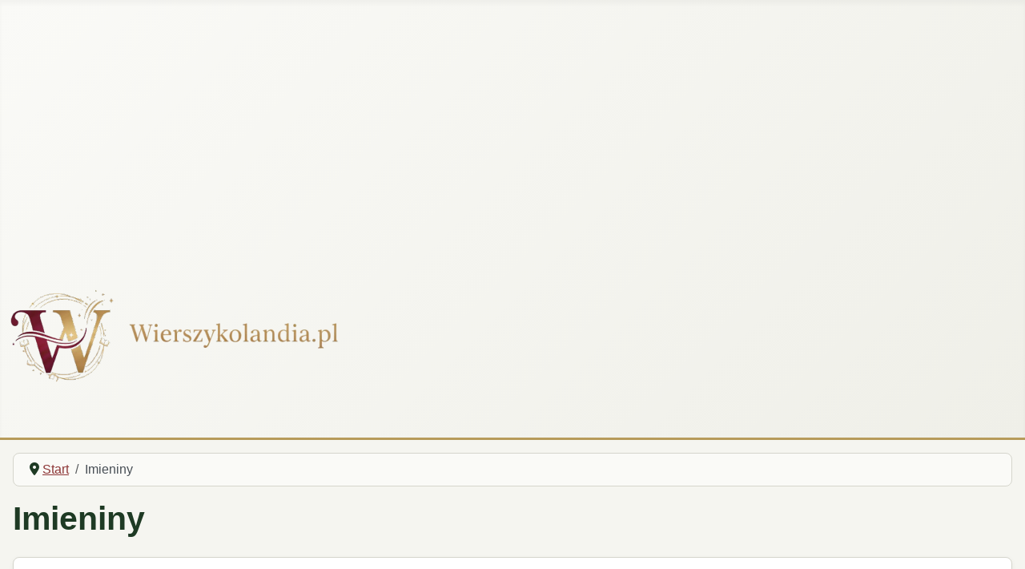

--- FILE ---
content_type: text/html; charset=utf-8
request_url: https://wierszykolandia.pl/imieniny?sa=uusg=afqjcnejepei56ungoevzdnki9polg2_-wved=0ahukewi4ny2ew_vuahvcbd4khtxrahaqfggemaestart=66&start=42
body_size: 6990
content:
<!DOCTYPE html>
<html lang="pl-pl" dir="ltr">

<head>
    <meta charset="utf-8">
	<meta name="rights" content="https://wierszykolandia.pl">
	<meta name="viewport" content="width=device-width, initial-scale=1">
	<meta name="description" content="Najpiękniejsze życzenia imieninowe , zyczenia imieninowe, oficjalne życzenia imieninowe gotowe teksty, śmieszne i zabawne imieninowe życzenia i wierszyki, fajne życzenia na imieniny, wiersze imieninowe, piękne wiersze na imieniny, najładniejsze wierszyki na imieniny, zyczenia na imieniny dla Kasi, prezesa, wierszyki imieninowe, życzenia z okazji imienin, zyczeniaimieninowe, krótkie życzenia imieninowe, mądre życzenia imieninowe, imieniny życzenia, życzenia imieninowe oficjalne, najlepsze, piękne życzenia imieninowe dla Katarzyny, Zdzisława, Ewy, Adama, życzenia świąteczne, imieniny wierszki,">
	<meta name="generator" content="Joomla! - Open Source Content Management">
	<title>Piękne życzenia i wierszyki imieninowe, wiersze na imieniny</title>
	<link href="/imieniny?sa=uusg=afqjcnejepei56ungoevzdnki9polg2_-wved=0ahukewi4ny2ew_vuahvcbd4khtxrahaqfggemaestart=66&amp;format=feed&amp;type=rss" rel="alternate" type="application/rss+xml" title="Piękne życzenia i wierszyki imieninowe, wiersze na imieniny">
	<link href="/imieniny?sa=uusg=afqjcnejepei56ungoevzdnki9polg2_-wved=0ahukewi4ny2ew_vuahvcbd4khtxrahaqfggemaestart=66&amp;format=feed&amp;type=atom" rel="alternate" type="application/atom+xml" title="Piękne życzenia i wierszyki imieninowe, wiersze na imieniny">
	<link href="/media/system/images/joomla-favicon.svg" rel="icon" type="image/svg+xml">
	<link href="/media/system/images/favicon.ico" rel="alternate icon" type="image/vnd.microsoft.icon">
	<link href="/media/system/images/joomla-favicon-pinned.svg" rel="mask-icon" color="#000">

    <link href="/media/system/css/joomla-fontawesome.min.css?36087a" rel="lazy-stylesheet"><noscript><link href="/media/system/css/joomla-fontawesome.min.css?36087a" rel="stylesheet"></noscript>
	<link href="/media/templates/site/cassiopeia/css/template.min.css?36087a" rel="stylesheet">
	<link href="/media/templates/site/cassiopeia/css/global/colors_standard.min.css?36087a" rel="stylesheet">
	<link href="/media/templates/site/cassiopeia/css/vendor/joomla-custom-elements/joomla-alert.min.css?0.4.1" rel="stylesheet">
	<link href="/media/templates/site/cassiopeia/css/user.css?36087a" rel="stylesheet">
	<style>:root {
		--hue: 214;
		--template-bg-light: #f0f4fb;
		--template-text-dark: #495057;
		--template-text-light: #ffffff;
		--template-link-color: var(--link-color);
		--template-special-color: #001B4C;
		
	}</style>

    <script src="/media/vendor/metismenujs/js/metismenujs.min.js?1.4.0" defer></script>
	<script src="/media/templates/site/cassiopeia/js/mod_menu/menu-metismenu.min.js?36087a" defer></script>
	<script src="/media/mod_menu/js/menu.min.js?36087a" type="module"></script>
	<script type="application/json" class="joomla-script-options new">{"joomla.jtext":{"ERROR":"Błąd","MESSAGE":"Wiadomość","NOTICE":"Uwaga","WARNING":"Ostrzeżenie","JCLOSE":"Zamknij","JOK":"OK","JOPEN":"Otwórz"},"system.paths":{"root":"","rootFull":"https:\/\/wierszykolandia.pl\/","base":"","baseFull":"https:\/\/wierszykolandia.pl\/"},"csrf.token":"1995defb0f8f4dc851ec431da6ea89cd"}</script>
	<script src="/media/system/js/core.min.js?a3d8f8"></script>
	<script src="/media/templates/site/cassiopeia/js/template.min.js?36087a" type="module"></script>
	<script src="/media/vendor/bootstrap/js/collapse.min.js?5.3.8" type="module"></script>
	<script src="/media/system/js/messages.min.js?9a4811" type="module"></script>
	<script type="application/ld+json">{"@context":"https://schema.org","@type":"BreadcrumbList","@id":"https://wierszykolandia.pl/#/schema/BreadcrumbList/99","itemListElement":[{"@type":"ListItem","position":1,"item":{"@id":"https://wierszykolandia.pl/","name":"Start"}},{"@type":"ListItem","position":2,"item":{"@id":"https://wierszykolandia.pl/imieniny","name":"Imieniny"}}]}</script>

<script async src="https://pagead2.googlesyndication.com/pagead/js/adsbygoogle.js?client=ca-pub-2627094355495222"></script>
 <!-- Google tag (gtag.js) -->
<script async src="https://www.googletagmanager.com/gtag/js?id=G-3WMCLRJRQQ"></script>
<script>
  window.dataLayer = window.dataLayer || [];
  function gtag(){dataLayer.push(arguments);}
  gtag('js', new Date());
  gtag('config', 'G-3WMCLRJRQQ');
</script>
<script async='async' src='https://www.googletagservices.com/tag/js/gpt.js'></script>
</head>

<body class="site com_content wrapper-static view-category layout-blog no-task itemid-481">
    <header class="header container-header full-width">

        
                    <div class="grid-child container-below-top">
                
<nav class="navbar navbar-expand-lg" aria-label="Informacje">
    <button class="navbar-toggler navbar-toggler-right" type="button" data-bs-toggle="collapse" data-bs-target="#navbar80" aria-controls="navbar80" aria-expanded="false" aria-label="Przełącz nawigację">
        <span class="icon-menu" aria-hidden="true"></span>
    </button>
    <div class="collapse navbar-collapse" id="navbar80">
        <ul class="mod-menu mod-menu_dropdown-metismenu metismenu mod-list ">
<li class="metismenu-item item-479 level-1 divider deeper parent"><button class="mod-menu__separator separator mm-collapsed mm-toggler mm-toggler-nolink" aria-haspopup="true" aria-expanded="false">Start</button><ul class="mm-collapse"><li class="metismenu-item item-470 level-2"><a href="/info-2/info" >Wprowadzenie</a></li><li class="metismenu-item item-507 level-2"><a href="/info-2/polityka-cookies" title="Wierszykolandia">Polityka cookies</a></li></ul></li><li class="metismenu-item item-503 level-1 default"><a href="/" >Wyszukiwarka życzeń</a></li><li class="metismenu-item item-475 level-1"><a href="http://wierszykolandia.pl/kontakt" >Kontakt</a></li></ul>
    </div>
</nav>

            </div>
        
                    <div class="grid-child">
                <div class="navbar-brand">
                    <a class="brand-logo" href="/">
                        <img loading="eager" decoding="async" src="https://wierszykolandia.pl/images/wierszykolandia-logo-final-complete-web.png" alt="Życzenia i wierszyki urodzinowe, imieninowe, życzenia walentynkowe, wierszyki o miłości, wielkanocne, bożonarodzeniowe, noworoczne, życzenia i wierszyki na Dzień Babci i Dziadka" width="420" height="125">                    </a>
                                    </div>
            </div>
        
                    <div class="grid-child container-nav">
                                    
<nav class="navbar navbar-expand-lg" aria-label="Wierszykolania Góra">
    <button class="navbar-toggler navbar-toggler-right" type="button" data-bs-toggle="collapse" data-bs-target="#navbar242" aria-controls="navbar242" aria-expanded="false" aria-label="Przełącz nawigację">
        <span class="icon-menu" aria-hidden="true"></span>
    </button>
    <div class="collapse navbar-collapse" id="navbar242">
        <ul class="mod-menu mod-menu_dropdown-metismenu metismenu mod-list ">
<li class="metismenu-item item-639 level-1 deeper parent"><a href="/zyczenia-i-wierszyki-na" >Życzenia na ...</a><button class="mm-collapsed mm-toggler mm-toggler-link" aria-haspopup="true" aria-expanded="false" aria-label="Życzenia na ..."></button><ul class="mm-collapse"><li class="metismenu-item item-640 level-2"><a href="/zyczenia-i-wierszyki-na/imieniny" >Imieniny</a></li><li class="metismenu-item item-641 level-2"><a href="/zyczenia-i-wierszyki-na/urodziny" title="Wyjątkowe życzenia urodzinowe i wierszyki urodzinowe, wiersze na urodziny">Urodziny</a></li><li class="metismenu-item item-642 level-2"><a href="/zyczenia-i-wierszyki-na/urodziny-dzieci" >Urodziny dzieci</a></li><li class="metismenu-item item-643 level-2"><a href="/zyczenia-i-wierszyki-na/urodziny-18-lat" title="Piękne życzenia i śmieszne wierszyki na osiemnastkę - 18 lat">Urodziny -18 lat</a></li><li class="metismenu-item item-644 level-2"><a href="/zyczenia-i-wierszyki-na/zyczenia-i-gratulacje-na-absolutorium" >Absolutorium</a></li><li class="metismenu-item item-645 level-2"><a href="/zyczenia-i-wierszyki-na/chrzciny" >Chrzciny</a></li><li class="metismenu-item item-646 level-2"><a href="/zyczenia-i-wierszyki-na/dni-swiateczne" >Dni świąteczne</a></li><li class="metismenu-item item-647 level-2"><a href="/zyczenia-i-wierszyki-na/dobranoc" >Dobranoc</a></li><li class="metismenu-item item-648 level-2"><a href="/zyczenia-i-wierszyki-na/slub" >Ślub</a></li><li class="metismenu-item item-649 level-2"><a href="/zyczenia-i-wierszyki-na/wyznania-milosne" >Wyznania miłosne</a></li><li class="metismenu-item item-650 level-2"><a href="/zyczenia-i-wierszyki-na/wiersze-do-pamietnika-wierszyki-do-pamietnikow" >Wpisy do pamiętnika</a></li><li class="metismenu-item item-720 level-2"><a href="/zyczenia-i-wierszyki-na/pozdrowienia" >Pozdrowienia</a></li></ul></li><li class="metismenu-item item-651 level-1 deeper parent"><a href="/dni-swiateczne-zyczenia" >Dni świąteczne</a><button class="mm-collapsed mm-toggler mm-toggler-link" aria-haspopup="true" aria-expanded="false" aria-label="Dni świąteczne"></button><ul class="mm-collapse"><li class="metismenu-item item-661 level-2"><a href="/dni-swiateczne-zyczenia/andrzejki" >Andrzejki</a></li><li class="metismenu-item item-663 level-2"><a href="/dni-swiateczne-zyczenia/mikolajki" >Mikołajki</a></li><li class="metismenu-item item-662 level-2"><a href="/dni-swiateczne-zyczenia/boze-narodzenie" >Boże Narodzenie</a></li><li class="metismenu-item item-664 level-2"><a href="/dni-swiateczne-zyczenia/nowy-rok" >Nowy Rok</a></li><li class="metismenu-item item-652 level-2"><a href="/dni-swiateczne-zyczenia/dzien-babci" >Dzień Babci</a></li><li class="metismenu-item item-653 level-2"><a href="/dni-swiateczne-zyczenia/dzien-chlopaka" >Dzień Chłopaka</a></li><li class="metismenu-item item-654 level-2"><a href="/dni-swiateczne-zyczenia/dzien-dziadka" >Dzień Dziadka</a></li><li class="metismenu-item item-655 level-2"><a href="/dni-swiateczne-zyczenia/zyczenia-na-dzien-dziecka" >Dzień Dziecka</a></li><li class="metismenu-item item-656 level-2"><a href="/dni-swiateczne-zyczenia/dzien-kobiet-wierszyki-i-zyczenia" >Dzień Kobiet</a></li><li class="metismenu-item item-657 level-2"><a href="/dni-swiateczne-zyczenia/zyczenia-na-dzien-matki" >Dzień Matki</a></li><li class="metismenu-item item-659 level-2"><a href="/dni-swiateczne-zyczenia/zyczenia-i-wierszyki-na-dzien-ojca" >Dzień Ojca</a></li><li class="metismenu-item item-658 level-2"><a href="/dni-swiateczne-zyczenia/dzien-nauczyciela" >Dzień Nauczyciela</a></li><li class="metismenu-item item-660 level-2"><a href="/dni-swiateczne-zyczenia/i-komunia-swieta" >I Komunia Święta</a></li><li class="metismenu-item item-665 level-2"><a href="/dni-swiateczne-zyczenia/walentynki" >Walentynki</a></li><li class="metismenu-item item-666 level-2"><a href="/dni-swiateczne-zyczenia/wielkanoc" >Wielkanoc</a></li></ul></li><li class="metismenu-item item-667 level-1 deeper parent"><a href="/kalendarz" >Kalendarz</a><button class="mm-collapsed mm-toggler mm-toggler-link" aria-haspopup="true" aria-expanded="false" aria-label="Kalendarz"></button><ul class="mm-collapse"><li class="metismenu-item item-668 level-2"><a href="/kalendarz/sprawdz-dni-imienin" >Daty imienin </a></li><li class="metismenu-item item-670 level-2"><a href="/kalendarz/swieta-w-polsce" >Święta w Polsce</a></li></ul></li><li class="metismenu-item item-691 level-1"><a href="/blog" >Blog</a></li><li class="metismenu-item item-692 level-1"><a href="/tagi" >Tagi</a></li></ul>
    </div>
</nav>

                                            </div>
            </header>

    <div class="site-grid">
        
        
        
        
        <div class="grid-child container-component">
            <nav class="mod-breadcrumbs__wrapper" aria-label="Jesteś na">
    <ol class="mod-breadcrumbs breadcrumb px-3 py-2">
                    <li class="mod-breadcrumbs__divider float-start">
                <span class="divider icon-location icon-fw" aria-hidden="true"></span>
            </li>
        
        <li class="mod-breadcrumbs__item breadcrumb-item"><a href="/" class="pathway"><span>Start</span></a></li><li class="mod-breadcrumbs__item breadcrumb-item active"><span>Imieniny</span></li>    </ol>
    </nav>

            
            <div id="system-message-container" aria-live="polite"></div>

            <main>
                <div class="com-content-category-blog blog">
    
        <h1>
        Imieniny    </h1>
        
    
    
    
            <div class="com-content-category-blog__items blog-items items-leading ">
                            <div class="com-content-category-blog__item blog-item">
                    

<div class="item-content">
    
    
    
        
            <dl class="article-info text-muted">

            <dt class="article-info-term">
                        Szczegóły                    </dt>

        
        
                    <dd class="category-name">
    <span class="icon-folder-open icon-fw" aria-hidden="true"></span>                        Kategoria: <a href="/zyczenia-i-wierszyki-na/imieniny">Imieniny</a>    </dd>
        
        
        
    
            
        
            </dl>
                    <ul class="tags list-inline">
                                                                    <li class="list-inline-item tag-2 tag-list0">
                    <a href="/tagi/imieniny" class="btn btn-sm label label-info">
                        Imieniny                    </a>
                </li>
                        </ul>
    
                        
        
    <p>W dniu Twych imienin, w dniu pełnym radości<br />życzę, aby uśmiech zawsze na Twej twarzy gościł!<br />Niech się spełni szybko każde Twe marzenie,<br />a smutek i cierpienie idą w zapomnienie!</p>
    
    
    
        </div>
                </div>
                    </div>
    
                            <div class="com-content-category-blog__items blog-items ">
                    <div class="com-content-category-blog__item blog-item">
                    

<div class="item-content">
    
    
    
        
            <dl class="article-info text-muted">

            <dt class="article-info-term">
                        Szczegóły                    </dt>

        
        
                    <dd class="category-name">
    <span class="icon-folder-open icon-fw" aria-hidden="true"></span>                        Kategoria: <a href="/zyczenia-i-wierszyki-na/imieniny">Imieniny</a>    </dd>
        
        
        
    
            
        
            </dl>
                    <ul class="tags list-inline">
                                                                    <li class="list-inline-item tag-2 tag-list0">
                    <a href="/tagi/imieniny" class="btn btn-sm label label-info">
                        Imieniny                    </a>
                </li>
                        </ul>
    
                        
        
    <p>Jest w roku taki dzień,<br />w którym smutki idą w cień.<br />Więc z okazji tego dnia<br />posłuchaj, czego Ci życzę ja:<br />dużo zdrowia i radości,<br />szczęścia w życiu i miłości,<br />moc najpiękniejszych wrażeń<br />i spełnienia wszystkich marzeń.</p>
    
    
    
        </div>
            </div>
                    <div class="com-content-category-blog__item blog-item">
                    

<div class="item-content">
    
    
    
        
            <dl class="article-info text-muted">

            <dt class="article-info-term">
                        Szczegóły                    </dt>

        
        
                    <dd class="category-name">
    <span class="icon-folder-open icon-fw" aria-hidden="true"></span>                        Kategoria: <a href="/zyczenia-i-wierszyki-na/imieniny">Imieniny</a>    </dd>
        
        
        
    
            
        
            </dl>
                    <ul class="tags list-inline">
                                                                    <li class="list-inline-item tag-2 tag-list0">
                    <a href="/tagi/imieniny" class="btn btn-sm label label-info">
                        Imieniny                    </a>
                </li>
                        </ul>
    
                        
        
    <p>Życzenia już Ci na pewno składali.<br />Twarz Twoja była uśmiechnięta.<br />Ale jest jeszcze jedna osoba,<br />która o Tobie pamięta.<br />Ona właśnie Tobie życzy<br />wiele szczęścia i słodyczy,<br />wiele wspomnień, miłych wrażeń<br />i spełnienia wszystkich marzeń.</p>
    
    
    
        </div>
            </div>
                    <div class="com-content-category-blog__item blog-item">
                    

<div class="item-content">
    
    
    
        
            <dl class="article-info text-muted">

            <dt class="article-info-term">
                        Szczegóły                    </dt>

        
        
                    <dd class="category-name">
    <span class="icon-folder-open icon-fw" aria-hidden="true"></span>                        Kategoria: <a href="/zyczenia-i-wierszyki-na/imieniny">Imieniny</a>    </dd>
        
        
        
    
            
        
            </dl>
                    <ul class="tags list-inline">
                                                                    <li class="list-inline-item tag-2 tag-list0">
                    <a href="/tagi/imieniny" class="btn btn-sm label label-info">
                        Imieniny                    </a>
                </li>
                        </ul>
    
                        
        
    <p>Wiele gwiazdek jest nocą na niebie,<br />tyle samo najlepszych życzeń ślę właśnie do Ciebie.<br />Dużo zdrówka, szczęścia i radości,<br />niech Twój śliczny uśmiech na buzi zawsze gości,<br />by było coraz mniej złości, a więcej pięknej miłości.<br />Spełnienia wszystkich najskrytszych marzeń,<br />tych dużych i tych małych</p>
<p>życzy ...</p>
    
    
    
        </div>
            </div>
                    <div class="com-content-category-blog__item blog-item">
                    

<div class="item-content">
    
    
    
        
            <dl class="article-info text-muted">

            <dt class="article-info-term">
                        Szczegóły                    </dt>

        
        
                    <dd class="category-name">
    <span class="icon-folder-open icon-fw" aria-hidden="true"></span>                        Kategoria: <a href="/zyczenia-i-wierszyki-na/imieniny">Imieniny</a>    </dd>
        
        
        
    
            
        
            </dl>
                    <ul class="tags list-inline">
                                                                    <li class="list-inline-item tag-2 tag-list0">
                    <a href="/tagi/imieniny" class="btn btn-sm label label-info">
                        Imieniny                    </a>
                </li>
                        </ul>
    
                        
        
    <p>Życzę Ci dzisiaj wszystkiego,<br />wszystkiego najsłodszego na ziemi,<br />niech Twe życie w sen piękny się zmieni.<br />To Ci pozwoli uśmiechać się na zawsze,<br />śnij sny cudowne i najciekawsze!</p>
    
    
    
        </div>
            </div>
                    <div class="com-content-category-blog__item blog-item">
                    

<div class="item-content">
    
    
    
        
            <dl class="article-info text-muted">

            <dt class="article-info-term">
                        Szczegóły                    </dt>

        
        
                    <dd class="category-name">
    <span class="icon-folder-open icon-fw" aria-hidden="true"></span>                        Kategoria: <a href="/zyczenia-i-wierszyki-na/imieniny">Imieniny</a>    </dd>
        
        
        
    
            
        
            </dl>
                    <ul class="tags list-inline">
                                                                    <li class="list-inline-item tag-2 tag-list0">
                    <a href="/tagi/imieniny" class="btn btn-sm label label-info">
                        Imieniny                    </a>
                </li>
                        </ul>
    
                        
        
    <p>W tym uroczystym dniu Twoich imienin<br /> szczere i serdeczne życzenia długich lat życia,<br /> przepełnionych zdrowiem i szczęściem,<br /> pogody ducha, pomyślności i ludzkiej życzliwości,<br /> dni pełnych słońca i radości oraz wszystkiego,<br /> co najpiękniejsze i najmilsze w życiu.</p>
    
    
    
        </div>
            </div>
                    <div class="com-content-category-blog__item blog-item">
                    

<div class="item-content">
    
    
    
        
            <dl class="article-info text-muted">

            <dt class="article-info-term">
                        Szczegóły                    </dt>

        
        
                    <dd class="category-name">
    <span class="icon-folder-open icon-fw" aria-hidden="true"></span>                        Kategoria: <a href="/zyczenia-i-wierszyki-na/imieniny">Imieniny</a>    </dd>
        
        
        
    
            
        
            </dl>
                    <ul class="tags list-inline">
                                                                    <li class="list-inline-item tag-2 tag-list0">
                    <a href="/tagi/imieniny" class="btn btn-sm label label-info">
                        Imieniny                    </a>
                </li>
                        </ul>
    
                        
        
    <p>Z okazji Twego święta życzę Ci,<br /> aby jedynymi łzami,<br /> które pojawią się w Twych oczach,<br /> były kryształowe łzy szczęścia,<br /> aby radosnego uśmiechu na Twej twarzy<br /> nie zakryły chmury smutku,<br /> aby płatki róż wyściełały Twoją drogę życia,<br /> a szczęście, zdrowie, radość i miłość<br /> były przeznaczeniem Twych dni.</p>
    
    
    
        </div>
            </div>
                </div>
    
    
                        <div class="com-content-category-blog__navigation w-100">
                            <p class="com-content-category-blog__counter counter float-md-end pt-3 pe-2">
                    Strona 7 z 17                </p>
                        <div class="com-content-category-blog__pagination">
                <nav class="pagination__wrapper" aria-label="Paginacja">
    <ul class="pagination ms-0 mb-4">
            <li class="page-item">
        <a aria-label="Idź do pierwszej strony" href="/imieniny" class="page-link">
            <span class="icon-angle-double-left" aria-hidden="true"></span>        </a>
    </li>
            <li class="page-item">
        <a aria-label="Idź do poprzedniej strony" href="/imieniny?start=35" class="page-link">
            <span class="icon-angle-left" aria-hidden="true"></span>        </a>
    </li>

                        <li class="page-item">
        <a aria-label="Idź do strony 2" href="/imieniny?start=7" class="page-link">
            2        </a>
    </li>
                        <li class="page-item">
        <a aria-label="Idź do strony 3" href="/imieniny?start=14" class="page-link">
            3        </a>
    </li>
                        <li class="page-item">
        <a aria-label="Idź do strony 4" href="/imieniny?start=21" class="page-link">
            4        </a>
    </li>
                        <li class="page-item">
        <a aria-label="Idź do strony 5" href="/imieniny?start=28" class="page-link">
            5        </a>
    </li>
                        <li class="page-item">
        <a aria-label="Idź do strony 6" href="/imieniny?start=35" class="page-link">
            6        </a>
    </li>
                            <li class="active page-item">
        <a aria-current="true" aria-label="Strona 7" href="#" class="page-link">7</a>
    </li>
                        <li class="page-item">
        <a aria-label="Idź do strony 8" href="/imieniny?start=49" class="page-link">
            8        </a>
    </li>
                        <li class="page-item">
        <a aria-label="Idź do strony 9" href="/imieniny?start=56" class="page-link">
            9        </a>
    </li>
                        <li class="page-item">
        <a aria-label="Idź do strony 10" href="/imieniny?start=63" class="page-link">
            10        </a>
    </li>
                        <li class="page-item">
        <a aria-label="Idź do strony 11" href="/imieniny?start=70" class="page-link">
            11        </a>
    </li>
        
            <li class="page-item">
        <a aria-label="Idź do następnej strony" href="/imieniny?start=49" class="page-link">
            <span class="icon-angle-right" aria-hidden="true"></span>        </a>
    </li>
            <li class="page-item">
        <a aria-label="Idź do ostatniej strony" href="/imieniny?start=112" class="page-link">
            <span class="icon-angle-double-right" aria-hidden="true"></span>        </a>
    </li>
    </ul>
</nav>
            </div>
        </div>
    </div>

            </main>
            
        </div>

        
                    <div class="grid-child container-bottom-a">
                <div class="bottom-a card ">
            <h3 class="card-header ">Ostatnio dodane</h3>        <div class="card-body">
                <ul class="mod-articleslatest latestnews mod-list">
    <li itemscope itemtype="https://schema.org/Article">
        <a href="/blog/1963-jak-napisac-zyczenia-dla-babci-i-dziadka-z-pomoca-ai-przyklady-i-gotowe-prompty" itemprop="url">
            <span itemprop="name">
                Jak napisać życzenia dla Babci i Dziadka z pomocą AI? (Przykłady i gotowe prompty)            </span>
        </a>
    </li>
    <li itemscope itemtype="https://schema.org/Article">
        <a href="/dni-swiateczne-zyczenia/dzien-dziadka/1962-wyjatkowe-zyczenia-na-dzien-dziadka-wzruszajace-i-prosto-z-serca" itemprop="url">
            <span itemprop="name">
                Wyjątkowe życzenia na Dzień Dziadka: Wzruszające i prosto z serca            </span>
        </a>
    </li>
    <li itemscope itemtype="https://schema.org/Article">
        <a href="/dni-swiateczne-zyczenia/dzien-babci/1961-najpiekniejsze-zyczenia-na-dzien-babci-wzruszajace-i-prosto-z-serca" itemprop="url">
            <span itemprop="name">
                Najpiękniejsze życzenia na Dzień Babci – wzruszające i prosto z serca            </span>
        </a>
    </li>
    <li itemscope itemtype="https://schema.org/Article">
        <a href="/dni-swiateczne-zyczenia/dzien-babci/1960-wzruszajace-zyczenia-dla-babci-od-wnuczat-teksty-ktore-wyciskaja-lzy-radosci" itemprop="url">
            <span itemprop="name">
                Wzruszające życzenia dla babci od wnucząt – teksty, które wyciskają łzy radości            </span>
        </a>
    </li>
    <li itemscope itemtype="https://schema.org/Article">
        <a href="/dni-swiateczne-zyczenia/dzien-babci/1959-piekne-i-klasyczne-zyczenia-dla-babci-podziekowania-prosto-z-serca" itemprop="url">
            <span itemprop="name">
                Piękne i klasyczne życzenia dla babci – podziękowania prosto z serca            </span>
        </a>
    </li>
    <li itemscope itemtype="https://schema.org/Article">
        <a href="/blog/1958-dzien-babci-i-dziadka-tuz-tuz-jak-sprawic-im-radosc-zyczenia-prezenty-i-pamiec" itemprop="url">
            <span itemprop="name">
                Dzień Babci i Dziadka tuż-tuż: jak sprawić im radość? życzenia, prezenty i pamięć            </span>
        </a>
    </li>
    <li itemscope itemtype="https://schema.org/Article">
        <a href="/blog/1957-ranking-zyczen-noworocznych-30-gotowych-tekstow-sms-messenger-biznes" itemprop="url">
            <span itemprop="name">
                Ranking życzeń noworocznych 2026: 30 Gotowych tekstów (SMS, Messenger, Biznes)            </span>
        </a>
    </li>
    <li itemscope itemtype="https://schema.org/Article">
        <a href="/blog/1956-zyczenia-noworoczne-2025-najlepsze-wierszyki-i-gotowe-teksty-na-kazda-okazje" itemprop="url">
            <span itemprop="name">
                Życzenia Noworoczne 2026: Najlepsze wierszyki i gotowe teksty na każdą okazję!            </span>
        </a>
    </li>
    <li itemscope itemtype="https://schema.org/Article">
        <a href="/blog/1955-stres-przy-oplatku-10-gotowych-zdan-ktore-uratuja-cie-przy-wigilijnym-stole" itemprop="url">
            <span itemprop="name">
                Stres przy opłatku? 10 gotowych zdań, które uratują Cię przy wigilijnym stole            </span>
        </a>
    </li>
    <li itemscope itemtype="https://schema.org/Article">
        <a href="/blog/1954-swiateczny-autoresponder-7-wzorow-out-of-office-pl-i-angielski" itemprop="url">
            <span itemprop="name">
                Świąteczny Autoresponder: 7 Wzorów Out of Office (PL i Angielski)            </span>
        </a>
    </li>
    <li itemscope itemtype="https://schema.org/Article">
        <a href="/blog/1953-twoj-kompletny-zestaw-zyczen-i-wierszykow-na-boze-narodzenie" itemprop="url">
            <span itemprop="name">
                Twój kompletny zestaw życzeń i wierszyków na Boże Narodzenie            </span>
        </a>
    </li>
    <li itemscope itemtype="https://schema.org/Article">
        <a href="/blog/1951-tajemnice-bozego-narodzenia-historia-i-tradycje-jakich-nie-znacie" itemprop="url">
            <span itemprop="name">
                Tajemnice Bożego Narodzenia: historia i tradycje, jakich nie znacie            </span>
        </a>
    </li>
    <li itemscope itemtype="https://schema.org/Article">
        <a href="/blog/1950-magia-swiat-w-pudelku-najlepsze-prezenty-na-boze-narodzenie-2025-od-tradycji-po-zaskoczenie" itemprop="url">
            <span itemprop="name">
                Prezenty na Święta 2025: TOP 15 pomysłów i inspiracji            </span>
        </a>
    </li>
    <li itemscope itemtype="https://schema.org/Article">
        <a href="/blog/1949-mikolajki-w-pracy" itemprop="url">
            <span itemprop="name">
                Mikołajki w pracy – co napisać na bileciku do prezentu?            </span>
        </a>
    </li>
    <li itemscope itemtype="https://schema.org/Article">
        <a href="/blog/1948-co-napisac-na-bileciku-do-prezentu-swiatecznego-krotkie-teksty-i-inspiracje" itemprop="url">
            <span itemprop="name">
                Życzenia na bilecik świąteczny: gotowe teksty            </span>
        </a>
    </li>
</ul>
    </div>
</div>
<div class="bottom-a card ">
            <h1 class="card-header ">Dni świąteczne</h1>        <div class="card-body">
                
<nav class="navbar navbar-expand-md" aria-label="Dni świąteczne">
    <button class="navbar-toggler navbar-toggler-right" type="button" data-bs-toggle="collapse" data-bs-target="#navbar108" aria-controls="navbar108" aria-expanded="false" aria-label="Przełącz nawigację">
        <span class="icon-menu" aria-hidden="true"></span>
    </button>
    <div class="collapse navbar-collapse" id="navbar108">
        <ul class="mod-menu mod-list nav ">
<li class="nav-item item-496"><a href="/dzien-babci" >Dzień Babci</a></li><li class="nav-item item-500"><a href="/dzien-chlopaka" >Dzień Chłopaka</a></li><li class="nav-item item-497"><a href="/dzien-dziadka" >Dzień Dziadka</a></li><li class="nav-item item-533"><a href="/zyczenia-na-dzien-dziecka" >Dzień Dziecka</a></li><li class="nav-item item-515"><a href="/dzien-kobiet-wierszyki-i-zyczenia" >Dzień Kobiet</a></li><li class="nav-item item-526"><a href="/zyczenia-na-dzien-matki" >Dzień Matki</a></li><li class="nav-item item-501"><a href="/dzien-nauczyciela" >Dzień Nauczyciela</a></li><li class="nav-item item-536"><a href="/zyczenia-i-wierszyki-na-dzien-ojca" >Dzień Ojca</a></li><li class="nav-item item-528"><a href="/i-komunia-swieta" >I Komunia Święta</a></li><li class="nav-item item-495"><a href="/andrzejki" >Andrzejki</a></li><li class="nav-item item-492"><a href="/boze-narodzenie" >Boże Narodzenie</a></li><li class="nav-item item-494"><a href="/mikolajki" >Mikołajki</a></li><li class="nav-item item-493"><a href="/nowy-rok" >Nowy Rok</a></li><li class="nav-item item-498"><a href="/walentynki" >Walentynki</a></li><li class="nav-item item-499"><a href="/wielkanoc" >Wielkanoc</a></li></ul>
    </div>
</nav>
    </div>
</div>

            </div>
        
            </div>

            <footer class="container-footer footer full-width">
            <div class="grid-child">
                
<div id="mod-custom277" class="mod-custom custom">
    <p style="text-align: center;"><a href="/info-2/polityka-cookies"> Polityka cookies</a></p>
<p style="text-align: center;"><span style="font-size: 12px;">Korzystając z serwisu zgadzam się na przechowywanie w moim urządzeniu plików cookies, jak też na przetwarzanie w celach marketingowych, w tym profilowania, moich danych osobowych pozostawianych przeze mnie w ramach korzystania ze stron internetowych, serwisów i innych funkcjonalności zapisywanych w tych plikach cookies przez Wydawcę i ZAUFANYCH PARTNERÓW </span><a href="/info-2/polityka-cookies">Więcej informacji…</a></p>
<p style="text-align: center;"><span style="font-size: 12px;">wierszykolandia<sup>®</sup></span></p>
<p style="text-align: center;"><span style="font-size: 12px;">Copyright © 2026 4Mind+ Sp. z o.o. All Rights Reserved.</span></p></div>

            </div>
        </footer>
    
    
    
</body>

</html>


--- FILE ---
content_type: text/html; charset=utf-8
request_url: https://www.google.com/recaptcha/api2/aframe
body_size: 268
content:
<!DOCTYPE HTML><html><head><meta http-equiv="content-type" content="text/html; charset=UTF-8"></head><body><script nonce="gIOJ3jgJRQXZGyOaeUHo0A">/** Anti-fraud and anti-abuse applications only. See google.com/recaptcha */ try{var clients={'sodar':'https://pagead2.googlesyndication.com/pagead/sodar?'};window.addEventListener("message",function(a){try{if(a.source===window.parent){var b=JSON.parse(a.data);var c=clients[b['id']];if(c){var d=document.createElement('img');d.src=c+b['params']+'&rc='+(localStorage.getItem("rc::a")?sessionStorage.getItem("rc::b"):"");window.document.body.appendChild(d);sessionStorage.setItem("rc::e",parseInt(sessionStorage.getItem("rc::e")||0)+1);localStorage.setItem("rc::h",'1769126577105');}}}catch(b){}});window.parent.postMessage("_grecaptcha_ready", "*");}catch(b){}</script></body></html>